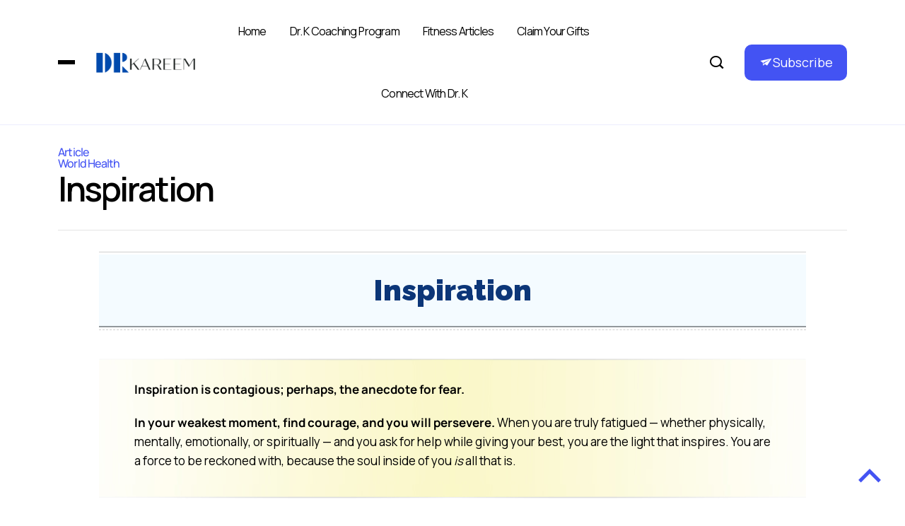

--- FILE ---
content_type: text/html; charset=UTF-8
request_url: https://drkareem.com/article/inspiration-2/
body_size: 72648
content:
<!DOCTYPE html>
  <html dir="ltr" lang="en-US" prefix="og: https://ogp.me/ns#"> 
    <head>
        <meta charset="UTF-8">
        <meta name="viewport" content="width=device-width, initial-scale=1, maximum-scale=1">
		<title>Inspiration - Dr. Kareem Blog</title>

		<!-- All in One SEO 4.9.1.1 - aioseo.com -->
	<meta name="description" content="Inspiration. Inspiration is contagious; perhaps, the anecdote for fear. In your weakest moment, find courage, and you will persevere. When you are truly fatigued -- whether physically, mentally, emotionally, or spiritually -- and you ask for help while giving your best, you are the light that inspires. You are a force to be reckoned with," />
	<meta name="robots" content="max-image-preview:large" />
	<meta name="author" content="Dr. Kareem Samhouri"/>
	<link rel="canonical" href="https://drkareem.com/article/inspiration-2/" />
	<meta name="generator" content="All in One SEO (AIOSEO) 4.9.1.1" />
		<meta property="og:locale" content="en_US" />
		<meta property="og:site_name" content="Dr. Kareem Blog - The Dr. K Experience" />
		<meta property="og:type" content="article" />
		<meta property="og:title" content="Inspiration - Dr. Kareem Blog" />
		<meta property="og:description" content="Inspiration. Inspiration is contagious; perhaps, the anecdote for fear. In your weakest moment, find courage, and you will persevere. When you are truly fatigued -- whether physically, mentally, emotionally, or spiritually -- and you ask for help while giving your best, you are the light that inspires. You are a force to be reckoned with," />
		<meta property="og:url" content="https://drkareem.com/article/inspiration-2/" />
		<meta property="og:image" content="https://drkareem.com/wp-content/uploads/2023/11/drk-logo.png" />
		<meta property="og:image:secure_url" content="https://drkareem.com/wp-content/uploads/2023/11/drk-logo.png" />
		<meta property="og:image:width" content="350" />
		<meta property="og:image:height" content="71" />
		<meta property="article:published_time" content="2018-06-13T12:54:14+00:00" />
		<meta property="article:modified_time" content="2023-11-21T22:15:32+00:00" />
		<meta name="twitter:card" content="summary_large_image" />
		<meta name="twitter:title" content="Inspiration - Dr. Kareem Blog" />
		<meta name="twitter:description" content="Inspiration. Inspiration is contagious; perhaps, the anecdote for fear. In your weakest moment, find courage, and you will persevere. When you are truly fatigued -- whether physically, mentally, emotionally, or spiritually -- and you ask for help while giving your best, you are the light that inspires. You are a force to be reckoned with," />
		<meta name="twitter:image" content="https://drkareem.com/wp-content/uploads/2023/11/drk-logo.png" />
		<script type="application/ld+json" class="aioseo-schema">
			{"@context":"https:\/\/schema.org","@graph":[{"@type":"BlogPosting","@id":"https:\/\/drkareem.com\/article\/inspiration-2\/#blogposting","name":"Inspiration - Dr. Kareem Blog","headline":"Inspiration","author":{"@id":"https:\/\/drkareem.com\/author\/admin\/#author"},"publisher":{"@id":"https:\/\/drkareem.com\/#organization"},"image":{"@type":"ImageObject","url":"https:\/\/drkareem.com\/wp-content\/uploads\/2018\/06\/inspiration.jpg","width":1000,"height":667,"caption":"Man on top of mountain. Conceptual design."},"datePublished":"2018-06-13T07:54:14+00:00","dateModified":"2023-11-21T22:15:32+00:00","inLanguage":"en-US","mainEntityOfPage":{"@id":"https:\/\/drkareem.com\/article\/inspiration-2\/#webpage"},"isPartOf":{"@id":"https:\/\/drkareem.com\/article\/inspiration-2\/#webpage"},"articleSection":"Article, World Health"},{"@type":"BreadcrumbList","@id":"https:\/\/drkareem.com\/article\/inspiration-2\/#breadcrumblist","itemListElement":[{"@type":"ListItem","@id":"https:\/\/drkareem.com#listItem","position":1,"name":"Home","item":"https:\/\/drkareem.com","nextItem":{"@type":"ListItem","@id":"https:\/\/drkareem.com\/category\/article\/#listItem","name":"Article"}},{"@type":"ListItem","@id":"https:\/\/drkareem.com\/category\/article\/#listItem","position":2,"name":"Article","item":"https:\/\/drkareem.com\/category\/article\/","nextItem":{"@type":"ListItem","@id":"https:\/\/drkareem.com\/article\/inspiration-2\/#listItem","name":"Inspiration"},"previousItem":{"@type":"ListItem","@id":"https:\/\/drkareem.com#listItem","name":"Home"}},{"@type":"ListItem","@id":"https:\/\/drkareem.com\/article\/inspiration-2\/#listItem","position":3,"name":"Inspiration","previousItem":{"@type":"ListItem","@id":"https:\/\/drkareem.com\/category\/article\/#listItem","name":"Article"}}]},{"@type":"Organization","@id":"https:\/\/drkareem.com\/#organization","name":"Dr. Kareem Blog","description":"The Dr. K Experience","url":"https:\/\/drkareem.com\/","logo":{"@type":"ImageObject","url":"https:\/\/drkareem.com\/wp-content\/uploads\/2023\/11\/drk-logo.png","@id":"https:\/\/drkareem.com\/article\/inspiration-2\/#organizationLogo","width":350,"height":71},"image":{"@id":"https:\/\/drkareem.com\/article\/inspiration-2\/#organizationLogo"}},{"@type":"Person","@id":"https:\/\/drkareem.com\/author\/admin\/#author","url":"https:\/\/drkareem.com\/author\/admin\/","name":"Dr. Kareem Samhouri","image":{"@type":"ImageObject","@id":"https:\/\/drkareem.com\/article\/inspiration-2\/#authorImage","url":"https:\/\/secure.gravatar.com\/avatar\/c95e19ed7388dfd937ffe6c61e037e66b6d2406f8abd7423866b56027b6adc6f?s=96&d=mm&r=g","width":96,"height":96,"caption":"Dr. Kareem Samhouri"}},{"@type":"WebPage","@id":"https:\/\/drkareem.com\/article\/inspiration-2\/#webpage","url":"https:\/\/drkareem.com\/article\/inspiration-2\/","name":"Inspiration - Dr. Kareem Blog","description":"Inspiration. Inspiration is contagious; perhaps, the anecdote for fear. In your weakest moment, find courage, and you will persevere. When you are truly fatigued -- whether physically, mentally, emotionally, or spiritually -- and you ask for help while giving your best, you are the light that inspires. You are a force to be reckoned with,","inLanguage":"en-US","isPartOf":{"@id":"https:\/\/drkareem.com\/#website"},"breadcrumb":{"@id":"https:\/\/drkareem.com\/article\/inspiration-2\/#breadcrumblist"},"author":{"@id":"https:\/\/drkareem.com\/author\/admin\/#author"},"creator":{"@id":"https:\/\/drkareem.com\/author\/admin\/#author"},"image":{"@type":"ImageObject","url":"https:\/\/drkareem.com\/wp-content\/uploads\/2018\/06\/inspiration.jpg","@id":"https:\/\/drkareem.com\/article\/inspiration-2\/#mainImage","width":1000,"height":667,"caption":"Man on top of mountain. Conceptual design."},"primaryImageOfPage":{"@id":"https:\/\/drkareem.com\/article\/inspiration-2\/#mainImage"},"datePublished":"2018-06-13T07:54:14+00:00","dateModified":"2023-11-21T22:15:32+00:00"},{"@type":"WebSite","@id":"https:\/\/drkareem.com\/#website","url":"https:\/\/drkareem.com\/","name":"Dr. Kareem Blog","description":"The Dr. K Experience","inLanguage":"en-US","publisher":{"@id":"https:\/\/drkareem.com\/#organization"}}]}
		</script>
		<!-- All in One SEO -->

<link rel='dns-prefetch' href='//fonts.googleapis.com' />
<link rel="alternate" type="application/rss+xml" title="Dr. Kareem Blog &raquo; Feed" href="https://drkareem.com/feed/" />
<link rel="alternate" type="application/rss+xml" title="Dr. Kareem Blog &raquo; Comments Feed" href="https://drkareem.com/comments/feed/" />
<link rel="alternate" type="application/rss+xml" title="Dr. Kareem Blog &raquo; Inspiration Comments Feed" href="https://drkareem.com/article/inspiration-2/feed/" />
<link rel="alternate" title="oEmbed (JSON)" type="application/json+oembed" href="https://drkareem.com/wp-json/oembed/1.0/embed?url=https%3A%2F%2Fdrkareem.com%2Farticle%2Finspiration-2%2F" />
<link rel="alternate" title="oEmbed (XML)" type="text/xml+oembed" href="https://drkareem.com/wp-json/oembed/1.0/embed?url=https%3A%2F%2Fdrkareem.com%2Farticle%2Finspiration-2%2F&#038;format=xml" />
<style id='wp-img-auto-sizes-contain-inline-css' type='text/css'>
img:is([sizes=auto i],[sizes^="auto," i]){contain-intrinsic-size:3000px 1500px}
/*# sourceURL=wp-img-auto-sizes-contain-inline-css */
</style>
<style id='wp-emoji-styles-inline-css' type='text/css'>

	img.wp-smiley, img.emoji {
		display: inline !important;
		border: none !important;
		box-shadow: none !important;
		height: 1em !important;
		width: 1em !important;
		margin: 0 0.07em !important;
		vertical-align: -0.1em !important;
		background: none !important;
		padding: 0 !important;
	}
/*# sourceURL=wp-emoji-styles-inline-css */
</style>
<link rel='stylesheet' id='wp-block-library-css' href='https://drkareem.com/wp-includes/css/dist/block-library/style.min.css?ver=6.9' type='text/css' media='all' />
<style id='wp-block-library-theme-inline-css' type='text/css'>
.wp-block-audio :where(figcaption){color:#555;font-size:13px;text-align:center}.is-dark-theme .wp-block-audio :where(figcaption){color:#ffffffa6}.wp-block-audio{margin:0 0 1em}.wp-block-code{border:1px solid #ccc;border-radius:4px;font-family:Menlo,Consolas,monaco,monospace;padding:.8em 1em}.wp-block-embed :where(figcaption){color:#555;font-size:13px;text-align:center}.is-dark-theme .wp-block-embed :where(figcaption){color:#ffffffa6}.wp-block-embed{margin:0 0 1em}.blocks-gallery-caption{color:#555;font-size:13px;text-align:center}.is-dark-theme .blocks-gallery-caption{color:#ffffffa6}:root :where(.wp-block-image figcaption){color:#555;font-size:13px;text-align:center}.is-dark-theme :root :where(.wp-block-image figcaption){color:#ffffffa6}.wp-block-image{margin:0 0 1em}.wp-block-pullquote{border-bottom:4px solid;border-top:4px solid;color:currentColor;margin-bottom:1.75em}.wp-block-pullquote :where(cite),.wp-block-pullquote :where(footer),.wp-block-pullquote__citation{color:currentColor;font-size:.8125em;font-style:normal;text-transform:uppercase}.wp-block-quote{border-left:.25em solid;margin:0 0 1.75em;padding-left:1em}.wp-block-quote cite,.wp-block-quote footer{color:currentColor;font-size:.8125em;font-style:normal;position:relative}.wp-block-quote:where(.has-text-align-right){border-left:none;border-right:.25em solid;padding-left:0;padding-right:1em}.wp-block-quote:where(.has-text-align-center){border:none;padding-left:0}.wp-block-quote.is-large,.wp-block-quote.is-style-large,.wp-block-quote:where(.is-style-plain){border:none}.wp-block-search .wp-block-search__label{font-weight:700}.wp-block-search__button{border:1px solid #ccc;padding:.375em .625em}:where(.wp-block-group.has-background){padding:1.25em 2.375em}.wp-block-separator.has-css-opacity{opacity:.4}.wp-block-separator{border:none;border-bottom:2px solid;margin-left:auto;margin-right:auto}.wp-block-separator.has-alpha-channel-opacity{opacity:1}.wp-block-separator:not(.is-style-wide):not(.is-style-dots){width:100px}.wp-block-separator.has-background:not(.is-style-dots){border-bottom:none;height:1px}.wp-block-separator.has-background:not(.is-style-wide):not(.is-style-dots){height:2px}.wp-block-table{margin:0 0 1em}.wp-block-table td,.wp-block-table th{word-break:normal}.wp-block-table :where(figcaption){color:#555;font-size:13px;text-align:center}.is-dark-theme .wp-block-table :where(figcaption){color:#ffffffa6}.wp-block-video :where(figcaption){color:#555;font-size:13px;text-align:center}.is-dark-theme .wp-block-video :where(figcaption){color:#ffffffa6}.wp-block-video{margin:0 0 1em}:root :where(.wp-block-template-part.has-background){margin-bottom:0;margin-top:0;padding:1.25em 2.375em}
/*# sourceURL=/wp-includes/css/dist/block-library/theme.min.css */
</style>
<style id='classic-theme-styles-inline-css' type='text/css'>
/*! This file is auto-generated */
.wp-block-button__link{color:#fff;background-color:#32373c;border-radius:9999px;box-shadow:none;text-decoration:none;padding:calc(.667em + 2px) calc(1.333em + 2px);font-size:1.125em}.wp-block-file__button{background:#32373c;color:#fff;text-decoration:none}
/*# sourceURL=/wp-includes/css/classic-themes.min.css */
</style>
<link rel='stylesheet' id='aioseo/css/src/vue/standalone/blocks/table-of-contents/global.scss-css' href='https://drkareem.com/wp-content/plugins/all-in-one-seo-pack/dist/Lite/assets/css/table-of-contents/global.e90f6d47.css?ver=4.9.1.1' type='text/css' media='all' />
<style id='global-styles-inline-css' type='text/css'>
:root{--wp--preset--aspect-ratio--square: 1;--wp--preset--aspect-ratio--4-3: 4/3;--wp--preset--aspect-ratio--3-4: 3/4;--wp--preset--aspect-ratio--3-2: 3/2;--wp--preset--aspect-ratio--2-3: 2/3;--wp--preset--aspect-ratio--16-9: 16/9;--wp--preset--aspect-ratio--9-16: 9/16;--wp--preset--color--black: #000000;--wp--preset--color--cyan-bluish-gray: #abb8c3;--wp--preset--color--white: #ffffff;--wp--preset--color--pale-pink: #f78da7;--wp--preset--color--vivid-red: #cf2e2e;--wp--preset--color--luminous-vivid-orange: #ff6900;--wp--preset--color--luminous-vivid-amber: #fcb900;--wp--preset--color--light-green-cyan: #7bdcb5;--wp--preset--color--vivid-green-cyan: #00d084;--wp--preset--color--pale-cyan-blue: #8ed1fc;--wp--preset--color--vivid-cyan-blue: #0693e3;--wp--preset--color--vivid-purple: #9b51e0;--wp--preset--gradient--vivid-cyan-blue-to-vivid-purple: linear-gradient(135deg,rgb(6,147,227) 0%,rgb(155,81,224) 100%);--wp--preset--gradient--light-green-cyan-to-vivid-green-cyan: linear-gradient(135deg,rgb(122,220,180) 0%,rgb(0,208,130) 100%);--wp--preset--gradient--luminous-vivid-amber-to-luminous-vivid-orange: linear-gradient(135deg,rgb(252,185,0) 0%,rgb(255,105,0) 100%);--wp--preset--gradient--luminous-vivid-orange-to-vivid-red: linear-gradient(135deg,rgb(255,105,0) 0%,rgb(207,46,46) 100%);--wp--preset--gradient--very-light-gray-to-cyan-bluish-gray: linear-gradient(135deg,rgb(238,238,238) 0%,rgb(169,184,195) 100%);--wp--preset--gradient--cool-to-warm-spectrum: linear-gradient(135deg,rgb(74,234,220) 0%,rgb(151,120,209) 20%,rgb(207,42,186) 40%,rgb(238,44,130) 60%,rgb(251,105,98) 80%,rgb(254,248,76) 100%);--wp--preset--gradient--blush-light-purple: linear-gradient(135deg,rgb(255,206,236) 0%,rgb(152,150,240) 100%);--wp--preset--gradient--blush-bordeaux: linear-gradient(135deg,rgb(254,205,165) 0%,rgb(254,45,45) 50%,rgb(107,0,62) 100%);--wp--preset--gradient--luminous-dusk: linear-gradient(135deg,rgb(255,203,112) 0%,rgb(199,81,192) 50%,rgb(65,88,208) 100%);--wp--preset--gradient--pale-ocean: linear-gradient(135deg,rgb(255,245,203) 0%,rgb(182,227,212) 50%,rgb(51,167,181) 100%);--wp--preset--gradient--electric-grass: linear-gradient(135deg,rgb(202,248,128) 0%,rgb(113,206,126) 100%);--wp--preset--gradient--midnight: linear-gradient(135deg,rgb(2,3,129) 0%,rgb(40,116,252) 100%);--wp--preset--font-size--small: 13px;--wp--preset--font-size--medium: 20px;--wp--preset--font-size--large: 36px;--wp--preset--font-size--x-large: 42px;--wp--preset--spacing--20: 0.44rem;--wp--preset--spacing--30: 0.67rem;--wp--preset--spacing--40: 1rem;--wp--preset--spacing--50: 1.5rem;--wp--preset--spacing--60: 2.25rem;--wp--preset--spacing--70: 3.38rem;--wp--preset--spacing--80: 5.06rem;--wp--preset--shadow--natural: 6px 6px 9px rgba(0, 0, 0, 0.2);--wp--preset--shadow--deep: 12px 12px 50px rgba(0, 0, 0, 0.4);--wp--preset--shadow--sharp: 6px 6px 0px rgba(0, 0, 0, 0.2);--wp--preset--shadow--outlined: 6px 6px 0px -3px rgb(255, 255, 255), 6px 6px rgb(0, 0, 0);--wp--preset--shadow--crisp: 6px 6px 0px rgb(0, 0, 0);}:where(.is-layout-flex){gap: 0.5em;}:where(.is-layout-grid){gap: 0.5em;}body .is-layout-flex{display: flex;}.is-layout-flex{flex-wrap: wrap;align-items: center;}.is-layout-flex > :is(*, div){margin: 0;}body .is-layout-grid{display: grid;}.is-layout-grid > :is(*, div){margin: 0;}:where(.wp-block-columns.is-layout-flex){gap: 2em;}:where(.wp-block-columns.is-layout-grid){gap: 2em;}:where(.wp-block-post-template.is-layout-flex){gap: 1.25em;}:where(.wp-block-post-template.is-layout-grid){gap: 1.25em;}.has-black-color{color: var(--wp--preset--color--black) !important;}.has-cyan-bluish-gray-color{color: var(--wp--preset--color--cyan-bluish-gray) !important;}.has-white-color{color: var(--wp--preset--color--white) !important;}.has-pale-pink-color{color: var(--wp--preset--color--pale-pink) !important;}.has-vivid-red-color{color: var(--wp--preset--color--vivid-red) !important;}.has-luminous-vivid-orange-color{color: var(--wp--preset--color--luminous-vivid-orange) !important;}.has-luminous-vivid-amber-color{color: var(--wp--preset--color--luminous-vivid-amber) !important;}.has-light-green-cyan-color{color: var(--wp--preset--color--light-green-cyan) !important;}.has-vivid-green-cyan-color{color: var(--wp--preset--color--vivid-green-cyan) !important;}.has-pale-cyan-blue-color{color: var(--wp--preset--color--pale-cyan-blue) !important;}.has-vivid-cyan-blue-color{color: var(--wp--preset--color--vivid-cyan-blue) !important;}.has-vivid-purple-color{color: var(--wp--preset--color--vivid-purple) !important;}.has-black-background-color{background-color: var(--wp--preset--color--black) !important;}.has-cyan-bluish-gray-background-color{background-color: var(--wp--preset--color--cyan-bluish-gray) !important;}.has-white-background-color{background-color: var(--wp--preset--color--white) !important;}.has-pale-pink-background-color{background-color: var(--wp--preset--color--pale-pink) !important;}.has-vivid-red-background-color{background-color: var(--wp--preset--color--vivid-red) !important;}.has-luminous-vivid-orange-background-color{background-color: var(--wp--preset--color--luminous-vivid-orange) !important;}.has-luminous-vivid-amber-background-color{background-color: var(--wp--preset--color--luminous-vivid-amber) !important;}.has-light-green-cyan-background-color{background-color: var(--wp--preset--color--light-green-cyan) !important;}.has-vivid-green-cyan-background-color{background-color: var(--wp--preset--color--vivid-green-cyan) !important;}.has-pale-cyan-blue-background-color{background-color: var(--wp--preset--color--pale-cyan-blue) !important;}.has-vivid-cyan-blue-background-color{background-color: var(--wp--preset--color--vivid-cyan-blue) !important;}.has-vivid-purple-background-color{background-color: var(--wp--preset--color--vivid-purple) !important;}.has-black-border-color{border-color: var(--wp--preset--color--black) !important;}.has-cyan-bluish-gray-border-color{border-color: var(--wp--preset--color--cyan-bluish-gray) !important;}.has-white-border-color{border-color: var(--wp--preset--color--white) !important;}.has-pale-pink-border-color{border-color: var(--wp--preset--color--pale-pink) !important;}.has-vivid-red-border-color{border-color: var(--wp--preset--color--vivid-red) !important;}.has-luminous-vivid-orange-border-color{border-color: var(--wp--preset--color--luminous-vivid-orange) !important;}.has-luminous-vivid-amber-border-color{border-color: var(--wp--preset--color--luminous-vivid-amber) !important;}.has-light-green-cyan-border-color{border-color: var(--wp--preset--color--light-green-cyan) !important;}.has-vivid-green-cyan-border-color{border-color: var(--wp--preset--color--vivid-green-cyan) !important;}.has-pale-cyan-blue-border-color{border-color: var(--wp--preset--color--pale-cyan-blue) !important;}.has-vivid-cyan-blue-border-color{border-color: var(--wp--preset--color--vivid-cyan-blue) !important;}.has-vivid-purple-border-color{border-color: var(--wp--preset--color--vivid-purple) !important;}.has-vivid-cyan-blue-to-vivid-purple-gradient-background{background: var(--wp--preset--gradient--vivid-cyan-blue-to-vivid-purple) !important;}.has-light-green-cyan-to-vivid-green-cyan-gradient-background{background: var(--wp--preset--gradient--light-green-cyan-to-vivid-green-cyan) !important;}.has-luminous-vivid-amber-to-luminous-vivid-orange-gradient-background{background: var(--wp--preset--gradient--luminous-vivid-amber-to-luminous-vivid-orange) !important;}.has-luminous-vivid-orange-to-vivid-red-gradient-background{background: var(--wp--preset--gradient--luminous-vivid-orange-to-vivid-red) !important;}.has-very-light-gray-to-cyan-bluish-gray-gradient-background{background: var(--wp--preset--gradient--very-light-gray-to-cyan-bluish-gray) !important;}.has-cool-to-warm-spectrum-gradient-background{background: var(--wp--preset--gradient--cool-to-warm-spectrum) !important;}.has-blush-light-purple-gradient-background{background: var(--wp--preset--gradient--blush-light-purple) !important;}.has-blush-bordeaux-gradient-background{background: var(--wp--preset--gradient--blush-bordeaux) !important;}.has-luminous-dusk-gradient-background{background: var(--wp--preset--gradient--luminous-dusk) !important;}.has-pale-ocean-gradient-background{background: var(--wp--preset--gradient--pale-ocean) !important;}.has-electric-grass-gradient-background{background: var(--wp--preset--gradient--electric-grass) !important;}.has-midnight-gradient-background{background: var(--wp--preset--gradient--midnight) !important;}.has-small-font-size{font-size: var(--wp--preset--font-size--small) !important;}.has-medium-font-size{font-size: var(--wp--preset--font-size--medium) !important;}.has-large-font-size{font-size: var(--wp--preset--font-size--large) !important;}.has-x-large-font-size{font-size: var(--wp--preset--font-size--x-large) !important;}
:where(.wp-block-post-template.is-layout-flex){gap: 1.25em;}:where(.wp-block-post-template.is-layout-grid){gap: 1.25em;}
:where(.wp-block-term-template.is-layout-flex){gap: 1.25em;}:where(.wp-block-term-template.is-layout-grid){gap: 1.25em;}
:where(.wp-block-columns.is-layout-flex){gap: 2em;}:where(.wp-block-columns.is-layout-grid){gap: 2em;}
:root :where(.wp-block-pullquote){font-size: 1.5em;line-height: 1.6;}
/*# sourceURL=global-styles-inline-css */
</style>
<link rel='stylesheet' id='st-widget-css' href='https://drkareem.com/wp-content/plugins/share-this/css/style.css?ver=6.9' type='text/css' media='all' />
<link rel='stylesheet' id='fancybox-css' href='https://drkareem.com/wp-content/plugins/wp-fancybox/dist/fancybox/fancybox.css?ver=6.9' type='text/css' media='all' />
<link rel='stylesheet' id='themefont-awesome-css' href='https://drkareem.com/wp-content/themes/kalliope/assets/css/font-awesome.min.css?ver=6.9' type='text/css' media='all' />
<link rel='stylesheet' id='icon-font-css' href='https://drkareem.com/wp-content/themes/kalliope/assets/css/icon-font.css?ver=6.9' type='text/css' media='all' />
<link rel='stylesheet' id='remix-font-css' href='https://drkareem.com/wp-content/themes/kalliope/assets/css/remixicon.css?ver=6.9' type='text/css' media='all' />
<link rel='stylesheet' id='bootstrap-css' href='https://drkareem.com/wp-content/themes/kalliope/assets/css/bootstrap.min.css?ver=5.2.3' type='text/css' media='all' />
<link rel='stylesheet' id='kalliope-fonts-css' href='https://drkareem.com/wp-content/themes/kalliope/assets/css/theme-fonts.css?ver=1.0.0' type='text/css' media='all' />
<link rel='stylesheet' id='magnific-popup-css' href='https://drkareem.com/wp-content/themes/kalliope/assets/css/magnific-popup.css?ver=6.9' type='text/css' media='all' />
<link rel='stylesheet' id='slick-css' href='https://drkareem.com/wp-content/themes/kalliope/assets/css/slick.css?ver=6.9' type='text/css' media='all' />
<link rel='stylesheet' id='slicknav-css' href='https://drkareem.com/wp-content/themes/kalliope/assets/css/slicknav.css?ver=6.9' type='text/css' media='all' />
<link rel='stylesheet' id='kalliope-main-css' href='https://drkareem.com/wp-content/themes/kalliope/assets/css/main.css?ver=6.9' type='text/css' media='all' />
<link rel='stylesheet' id='kalliope-responsive-css' href='https://drkareem.com/wp-content/themes/kalliope/assets/css/responsive.css?ver=6.9' type='text/css' media='all' />
<link rel='stylesheet' id='kalliope-videolist-css-css' href='https://drkareem.com/wp-content/themes/kalliope/assets/css/videolist.css?ver=6.9' type='text/css' media='all' />
<link rel='stylesheet' id='kalliope-style-css' href='https://drkareem.com/wp-content/themes/kalliope/style.css?ver=6.9' type='text/css' media='all' />
<link rel='stylesheet' id='kalliope-custom-style-css' href='https://drkareem.com/wp-content/themes/kalliope/assets/css/custom-style.css?ver=6.9' type='text/css' media='all' />
<style id='kalliope-custom-style-inline-css' type='text/css'>
a.subscribe-btn, .newsletter-form .subscribe-btn, .subscribe-input .subscribe-button, .footer-social a, .post-share .icons a:hover, .theme_author_Socials a:hover, .blog-post-comment .comment-respond .comment-form .btn-comments, .main-container .theme-pagination-style ul.page-numbers li a.page-numbers:hover, .main-container .theme-pagination-style ul.page-numbers li span.current, .comment-form .btn-comments, .slide-arrow-left.slick-arrow:hover, .slide-arrow-right.slick-arrow:hover, .theme-main-slider-full-width .slide-arrow-left.slick-arrow:hover, .theme-main-slider-full-width .slide-arrow-right.slick-arrow:hover, .wp-block-search .wp-block-search__button, .blog-sidebar .widget ul li::before {background-color: #4353F3!important;} .post-meta-author-box span a:hover, .nav-menu-wrapper .mainmenu ul li a:hover, .scrolltotop i, .footer-top ul li a:hover, .main-container .theme-pagination-style ul.page-numbers li i, .burger-nav-bar a i:hover, .search-icon.theme-search-custom-iconn:hover, .tpoffcanvas-close-btn button:hover, .slicknav_nav li a:hover, .post-category-box a, .slide-arrow-left.slick-arrow, .slide-arrow-right.slick-arrow, .theme-main-slider-full-width .slide-arrow-left.slick-arrow, .theme-main-slider-full-width .slide-arrow-right.slick-arrow, .blog-single-right-sidebar.blog-default .post-block-template-large .post-block-content-wrap .post-category-box a, .blog-sidebar .widget ul li a:hover, .nav-menu-wrapper li ul.sub-menu li a:hover {color: #4353F3!important;} a.subscribe-btn, .nav-menu-wrapper .mainmenu li ul.sub-menu, .main-container .theme-pagination-style ul.page-numbers li a.page-numbers:hover, .main-container .theme-pagination-style ul.page-numbers li span.current, #theme-serach-box-Inner .theme-serach-box-inner-wrapper input, .slide-arrow-left.slick-arrow:hover, .slide-arrow-right.slick-arrow:hover, .theme-main-slider-full-width .slide-arrow-left.slick-arrow:hover, .theme-main-slider-full-width .slide-arrow-right.slick-arrow:hover, .wp-block-search .wp-block-search__button {border-color: #4353F3!important;}.scrolltotop:hover i {color: #000000!important;}.footer-social a:hover, .widget_block.widget_search .wp-block-search__button:hover {background-color: #000000!important;}a.subscribe-btn:hover, .blog-post-comment .comment-respond .comment-form .btn-comments:hover, .theme_author_Socials a:hover, .newsletter-form .subscribe-btn:hover, .footer-social a:hover, .post-share .icons a:hover, .comment-form .btn-comments:hover, .footer-newsletter .subscribe-input .subscribe-button:hover {background: #000000!important;}.widget_block.widget_search .wp-block-search__button:hover {border-color: #000000!important;}
/*# sourceURL=kalliope-custom-style-inline-css */
</style>
<link rel='stylesheet' id='csf-google-web-fonts-css' href='//fonts.googleapis.com/css?family=Manrope:400,600&#038;subset=latin-ext&#038;display=swap' type='text/css' media='all' />
<script type="text/javascript" src="https://drkareem.com/wp-includes/js/jquery/jquery.min.js?ver=3.7.1" id="jquery-core-js"></script>
<script type="text/javascript" src="https://drkareem.com/wp-includes/js/jquery/jquery-migrate.min.js?ver=3.4.1" id="jquery-migrate-js"></script>
<script type="text/javascript" src="https://drkareem.com/wp-content/plugins/wp-fancybox/dist/fancybox/fancybox.js?ver=1.0.4" id="fancybox-js"></script>
<link rel="https://api.w.org/" href="https://drkareem.com/wp-json/" /><link rel="alternate" title="JSON" type="application/json" href="https://drkareem.com/wp-json/wp/v2/posts/24411" /><link rel="EditURI" type="application/rsd+xml" title="RSD" href="https://drkareem.com/xmlrpc.php?rsd" />
<meta name="generator" content="WordPress 6.9" />
<link rel='shortlink' href='https://drkareem.com/?p=24411' />
<script charset="utf-8" type="text/javascript">var switchTo5x=true;</script><script charset="utf-8" type="text/javascript" id="st_insights_js" src="http://w.sharethis.com/button/buttons.js?publisher=&amp;product=sharethis-wordpress&amp;wordpress_version=6.4.1"></script><script type="text/javascript">stLight.options({publisher:'wp.6355e2cb-52c5-46c7-926a-b33b46740c54'});var st_type='wordpress6.4.1';</script><meta name="generator" content="Elementor 3.33.4; features: e_font_icon_svg, additional_custom_breakpoints; settings: css_print_method-external, google_font-enabled, font_display-swap">
			<style>
				.e-con.e-parent:nth-of-type(n+4):not(.e-lazyloaded):not(.e-no-lazyload),
				.e-con.e-parent:nth-of-type(n+4):not(.e-lazyloaded):not(.e-no-lazyload) * {
					background-image: none !important;
				}
				@media screen and (max-height: 1024px) {
					.e-con.e-parent:nth-of-type(n+3):not(.e-lazyloaded):not(.e-no-lazyload),
					.e-con.e-parent:nth-of-type(n+3):not(.e-lazyloaded):not(.e-no-lazyload) * {
						background-image: none !important;
					}
				}
				@media screen and (max-height: 640px) {
					.e-con.e-parent:nth-of-type(n+2):not(.e-lazyloaded):not(.e-no-lazyload),
					.e-con.e-parent:nth-of-type(n+2):not(.e-lazyloaded):not(.e-no-lazyload) * {
						background-image: none !important;
					}
				}
			</style>
			<style type="text/css">.logo.theme-logo img{width:140px;}body{font-family:"Manrope";color:#282828;font-weight:400;font-size:16px;line-height:19px;}h1{font-family:"Manrope";color:#000000;font-weight:600;font-size:36px;line-height:48px;}h2{font-family:"Manrope";color:#000000;font-weight:600;font-size:28px;line-height:36px;}h3{font-family:"Manrope";color:#000000;font-weight:600;font-size:24px;line-height:20px;}h4{font-family:"Manrope";color:#000000;font-weight:600;font-size:18px;line-height:28px;}h5{font-family:"Manrope";color:#000000;font-weight:600;font-size:14px;line-height:24px;}h6{font-family:"Manrope";color:#000000;font-weight:600;font-size:14px;line-height:28px;}#preloader{background-color:#ffffff;}body{background-color:#ffffff;}.main-container.blog-spacing{padding-top:30px;padding-right:0px;padding-bottom:30px;padding-left:0px;}.single-one-bwrap{padding-top:30px;padding-right:0px;padding-bottom:30px;padding-left:0px;}.main-container.cat-page-spacing{padding-top:30px;padding-right:0px;padding-bottom:30px;padding-left:0px;}body.page .main-container{padding-top:30px;padding-right:0px;padding-bottom:30px;padding-left:0px;}</style><link rel="icon" href="https://drkareem.com/wp-content/uploads/2023/11/drk-favicon-96x96.png" sizes="32x32" />
<link rel="icon" href="https://drkareem.com/wp-content/uploads/2023/11/drk-favicon-300x300.png" sizes="192x192" />
<link rel="apple-touch-icon" href="https://drkareem.com/wp-content/uploads/2023/11/drk-favicon-300x300.png" />
<meta name="msapplication-TileImage" content="https://drkareem.com/wp-content/uploads/2023/11/drk-favicon-300x300.png" />
    </head>
	
	
    <body class="wp-singular post-template-default single single-post postid-24411 single-format-standard wp-custom-logo wp-theme-kalliope sidebar-active elementor-default elementor-kit-36910" >
		
		
		<!-- Theme Preloader -->
					<div id="preloader">
				<div class="spinner">
					<div class="double-bounce1"></div>
					<div class="double-bounce2"></div>
				</div>
			</div>
		

		<div class="body-inner-content">
      
		
<!-- Start Header Area -->
<header id="theme-header-one" class="theme-header-main header-style-one sticky-top ">
    <div class="theme-header-area">
        <div class="container">
            <div class="row align-items-center">
                <div class="col-lg-2">
                    <div class="header-left-wrapper">

                                                <div class="header-burger-menu">
                            <div class="burger-nav-bar">
                                <div class="panel-bar-box tp-header-bars tp-menu-bar">
                                    <div class="header_panel_nav_wrap">
                                        <div class="lv-header-bar-1">
                                            <div class="panel-bar-box">
                                                <span class="lv-header-bar-line lv-header-bar-line-1"></span>
                                                <span class="lv-header-bar-line lv-header-bar-line-2"></span>
                                                <span class="lv-header-bar-line lv-header-bar-line-3"></span>
                                            </div>
                                        </div>
                                    </div>
                                </div>
                            </div>
                        </div>
                        
                        <div class="logo theme-logo">
                                                                        <a href="https://drkareem.com/" class="logo">
                                                <img class="img-fluid" src="https://drkareem.com/wp-content/uploads/2023/11/drkareem-logo.png" alt="Dr. Kareem Samouri Logo">
                                            </a>
                                                                </div>

                    </div>
                </div>
                <div class="col-lg-7">
                    <div class="nav-menu-wrapper">
                        <div class="liberk-responsive-menu"></div>
                        <div class="mainmenu">
                            <nav class="nav-main-wrap"><ul id="primary-menu" class="theme-navigation-wrap theme-main-menu text-center"><li id="menu-item-36835" class="menu-item menu-item-type-custom menu-item-object-custom menu-item-home menu-item-36835"><a href="https://drkareem.com/">Home</a></li>
<li id="menu-item-36840" class="menu-item menu-item-type-post_type menu-item-object-page menu-item-36840"><a href="https://drkareem.com/dr-k-coaching-program/">Dr. K Coaching Program</a></li>
<li id="menu-item-36841" class="menu-item menu-item-type-post_type menu-item-object-page menu-item-36841"><a href="https://drkareem.com/fitness-articles/">Fitness Articles</a></li>
<li id="menu-item-36837" class="menu-item menu-item-type-post_type menu-item-object-page menu-item-36837"><a href="https://drkareem.com/claim-your-gifts/">Claim Your Gifts</a></li>
<li id="menu-item-36838" class="menu-item menu-item-type-post_type menu-item-object-page menu-item-36838"><a href="https://drkareem.com/connect-with-dr-k/">Connect with Dr. K</a></li>
</ul></nav>                        </div>
                    </div>
                </div>

                                <div class="col-lg-3">
                    <div class="header-right-wrapper">
                                                    <div class="header-search-wrap">
                                <div class="header-search-box search-icon theme-search-custom-iconn">
                                    <i class="icofont-search-1"></i>
                                </div>
                                <div id="theme-serach-box-Inner">
                                    <div class="theme-serach-box-inner-wrapper d-flex align-items-center">
                                        <form role="search" method="get" id="searchform" class="search-form" action="https://drkareem.com/">
                                            <div class="form-group">
                                                <input type="text" class="search-input" id="popup-search" value="" name="s" placeholder="Type your keywords..." />
                                            </div>
                                            <button type="submit" id="serach-popup-btn-box" class="search-button submit-btn"><i class="icofont-search-1"></i></button>
                                        </form>
                                    </div>
                                </div>
                            </div>
                        						                        <div class="header-subscribe">
                            <a href="https://drkareem.com/connect-with-dr-k/" class="subscribe-btn">Subscribe</a>
                        </div>
						                    </div>
                </div>
                
            </div>
        </div>
    </div>
</header>
<!-- End Header Area -->

<!-- tp-offcanvus-area-start -->
<div class="tp-offcanvas-area">
    <div class="tpoffcanvas">
        <div class="tpoffcanvas-close-btn">
            <button class="close-btn"><i class="icofont-close"></i></button>
        </div>
        <div class="tpoffcanvas-logo offcanvas-logo">
                                        <a href="https://drkareem.com/" class="logo">
                                <img class="img-fluid" src="https://drkareem.com/wp-content/uploads/2023/11/drkareem-logo.png" alt="Dr. Kareem Samouri Logo">
                            </a>
                                </div>
        <div class="tpoffcanvas-text offcanvas-content">
            <div class="main-canvas-inner">
                <div id="theme_recent_posts-2" class="canvas-widget widget widget_theme_recent_posts"><h3 class="widget-title">Recent Posts</h3>
                <article class="post-block-style-wrapper post-block-template-list post-block-template-list-small">
                    <div class="post-block-style-inner post-block-list-style-inner">

                                                <div class="post-block-media-wrap">
                            <a href="https://drkareem.com/blog-contest/nubby-blog-contest-win-yourself-a-nubby-simply-comment-below/"><img fetchpriority="high" width="1000" height="563" src="https://drkareem.com/wp-content/uploads/2023/03/Nubby-intro-2.jpg" class="attachment-full size-full wp-post-image" alt="The Nubby" decoding="async" srcset="https://drkareem.com/wp-content/uploads/2023/03/Nubby-intro-2.jpg 1000w, https://drkareem.com/wp-content/uploads/2023/03/Nubby-intro-2-300x169.jpg 300w, https://drkareem.com/wp-content/uploads/2023/03/Nubby-intro-2-768x432.jpg 768w" sizes="(max-width: 1000px) 100vw, 1000px" /></a>
                        </div>
                        
                        <div class="post-block-content-wrap">
                            <div class="post-category-box">
                                 
   
	 

	
	<a class="news-cat_Name" href="https://drkareem.com/category/blog-contest/" style="color:#4353f3">
		Blog Contest	</a>
   
	                            </div>
                            <div class="post-item-title">
                                <h2 class="post-title">
                                    <a href="https://drkareem.com/blog-contest/nubby-blog-contest-win-yourself-a-nubby-simply-comment-below/">Nubby Blog Contest &#8212; Win Yourself A </a>
                                </h2>
                            </div>
                            <div class="post-bottom-meta-list bullet">
                                <div class="post-meta-author-box">
                                    <span><a href="https://drkareem.com" title="Visit Dr. Kareem Samhouri&#8217;s website" rel="author external">Dr. Kareem Samhouri</a></span>
                                </div>
                                <div class="post-meta-date-box">
                                    <span>Mar 23, 2023</span>
                                </div>
                            </div>
                        </div>
                    </div>
                </article>

                
                <article class="post-block-style-wrapper post-block-template-list post-block-template-list-small">
                    <div class="post-block-style-inner post-block-list-style-inner">

                                                <div class="post-block-media-wrap">
                            <a href="https://drkareem.com/article/the-universal-language/"><img width="1000" height="667" src="https://drkareem.com/wp-content/uploads/2019/05/universal-language.jpg" class="attachment-full size-full wp-post-image" alt="universal language" decoding="async" srcset="https://drkareem.com/wp-content/uploads/2019/05/universal-language.jpg 1000w, https://drkareem.com/wp-content/uploads/2019/05/universal-language-300x200.jpg 300w, https://drkareem.com/wp-content/uploads/2019/05/universal-language-768x512.jpg 768w" sizes="(max-width: 1000px) 100vw, 1000px" /></a>
                        </div>
                        
                        <div class="post-block-content-wrap">
                            <div class="post-category-box">
                                 
   
	 

	
	<a class="news-cat_Name" href="https://drkareem.com/category/article/" style="color:#4353f3">
		Article	</a>
   
	
	<a class="news-cat_Name" href="https://drkareem.com/category/worldhealth/" style="color:#4353f3">
		World Health	</a>
   
	                            </div>
                            <div class="post-item-title">
                                <h2 class="post-title">
                                    <a href="https://drkareem.com/article/the-universal-language/">The &#8216;Universal&#8217; language</a>
                                </h2>
                            </div>
                            <div class="post-bottom-meta-list bullet">
                                <div class="post-meta-author-box">
                                    <span><a href="https://drkareem.com" title="Visit Dr. Kareem Samhouri&#8217;s website" rel="author external">Dr. Kareem Samhouri</a></span>
                                </div>
                                <div class="post-meta-date-box">
                                    <span>May 27, 2019</span>
                                </div>
                            </div>
                        </div>
                    </div>
                </article>

                
                <article class="post-block-style-wrapper post-block-template-list post-block-template-list-small">
                    <div class="post-block-style-inner post-block-list-style-inner">

                                                <div class="post-block-media-wrap">
                            <a href="https://drkareem.com/article/15-words/"><img width="1000" height="667" src="https://drkareem.com/wp-content/uploads/2018/08/15-words.jpg" class="attachment-full size-full wp-post-image" alt="" decoding="async" srcset="https://drkareem.com/wp-content/uploads/2018/08/15-words.jpg 1000w, https://drkareem.com/wp-content/uploads/2018/08/15-words-300x200.jpg 300w, https://drkareem.com/wp-content/uploads/2018/08/15-words-768x512.jpg 768w" sizes="(max-width: 1000px) 100vw, 1000px" /></a>
                        </div>
                        
                        <div class="post-block-content-wrap">
                            <div class="post-category-box">
                                 
   
	 

	
	<a class="news-cat_Name" href="https://drkareem.com/category/article/" style="color:#4353f3">
		Article	</a>
   
	
	<a class="news-cat_Name" href="https://drkareem.com/category/worldhealth/" style="color:#4353f3">
		World Health	</a>
   
	                            </div>
                            <div class="post-item-title">
                                <h2 class="post-title">
                                    <a href="https://drkareem.com/article/15-words/">15 words</a>
                                </h2>
                            </div>
                            <div class="post-bottom-meta-list bullet">
                                <div class="post-meta-author-box">
                                    <span><a href="https://drkareem.com" title="Visit Dr. Kareem Samhouri&#8217;s website" rel="author external">Dr. Kareem Samhouri</a></span>
                                </div>
                                <div class="post-meta-date-box">
                                    <span>Aug 22, 2018</span>
                                </div>
                            </div>
                        </div>
                    </div>
                </article>

                
                <article class="post-block-style-wrapper post-block-template-list post-block-template-list-small">
                    <div class="post-block-style-inner post-block-list-style-inner">

                                                <div class="post-block-media-wrap">
                            <a href="https://drkareem.com/article/momentum/"><img loading="lazy" width="1000" height="667" src="https://drkareem.com/wp-content/uploads/2018/08/momentum.jpg" class="attachment-full size-full wp-post-image" alt="Momentum" decoding="async" srcset="https://drkareem.com/wp-content/uploads/2018/08/momentum.jpg 1000w, https://drkareem.com/wp-content/uploads/2018/08/momentum-300x200.jpg 300w, https://drkareem.com/wp-content/uploads/2018/08/momentum-768x512.jpg 768w" sizes="(max-width: 1000px) 100vw, 1000px" /></a>
                        </div>
                        
                        <div class="post-block-content-wrap">
                            <div class="post-category-box">
                                 
   
	 

	
	<a class="news-cat_Name" href="https://drkareem.com/category/article/" style="color:#4353f3">
		Article	</a>
   
	
	<a class="news-cat_Name" href="https://drkareem.com/category/worldhealth/" style="color:#4353f3">
		World Health	</a>
   
	                            </div>
                            <div class="post-item-title">
                                <h2 class="post-title">
                                    <a href="https://drkareem.com/article/momentum/">Momentum</a>
                                </h2>
                            </div>
                            <div class="post-bottom-meta-list bullet">
                                <div class="post-meta-author-box">
                                    <span><a href="https://drkareem.com" title="Visit Dr. Kareem Samhouri&#8217;s website" rel="author external">Dr. Kareem Samhouri</a></span>
                                </div>
                                <div class="post-meta-date-box">
                                    <span>Aug 15, 2018</span>
                                </div>
                            </div>
                        </div>
                    </div>
                </article>

                
                <article class="post-block-style-wrapper post-block-template-list post-block-template-list-small">
                    <div class="post-block-style-inner post-block-list-style-inner">

                                                <div class="post-block-media-wrap">
                            <a href="https://drkareem.com/article/rest-digest/"><img loading="lazy" width="1000" height="667" src="https://drkareem.com/wp-content/uploads/2018/08/rest-and-digest.jpg" class="attachment-full size-full wp-post-image" alt="rest and digest" decoding="async" srcset="https://drkareem.com/wp-content/uploads/2018/08/rest-and-digest.jpg 1000w, https://drkareem.com/wp-content/uploads/2018/08/rest-and-digest-300x200.jpg 300w, https://drkareem.com/wp-content/uploads/2018/08/rest-and-digest-768x512.jpg 768w" sizes="(max-width: 1000px) 100vw, 1000px" /></a>
                        </div>
                        
                        <div class="post-block-content-wrap">
                            <div class="post-category-box">
                                 
   
	 

	
	<a class="news-cat_Name" href="https://drkareem.com/category/article/" style="color:#4353f3">
		Article	</a>
   
	
	<a class="news-cat_Name" href="https://drkareem.com/category/worldhealth/" style="color:#4353f3">
		World Health	</a>
   
	                            </div>
                            <div class="post-item-title">
                                <h2 class="post-title">
                                    <a href="https://drkareem.com/article/rest-digest/">Rest &#038; digest</a>
                                </h2>
                            </div>
                            <div class="post-bottom-meta-list bullet">
                                <div class="post-meta-author-box">
                                    <span><a href="https://drkareem.com" title="Visit Dr. Kareem Samhouri&#8217;s website" rel="author external">Dr. Kareem Samhouri</a></span>
                                </div>
                                <div class="post-meta-date-box">
                                    <span>Aug 13, 2018</span>
                                </div>
                            </div>
                        </div>
                    </div>
                </article>

                            </div>            
            <div id="block-11" class="canvas-widget widget widget_block"><div class="footer-social">
    <a href="http://facebook.com"><i class="fab fa-facebook"></i></a>
    <a href="http://twitter.com"><i class="fab fa-twitter"></i></a>
    <a href="http://instagram.com"><i class="fab fa-instagram"></i></a>
    <a href="http://linkedin.com"><i class="fab fa-linkedin"></i></a>
</div></div>            </div>
        </div>

    </div>
</div>
<div class="body-overlay"></div>
<!-- tp-offcanvus-area-end -->		

	


<div id="main-content" class="blog-single-right-sidebar py-30 bb" role="main">
	<div class="container">
	
		<div class="row col-wrapper">
		
			<div class="col-lg-12 col-md-12">

								
				<article id="post-24411" class="post-block-style-wrapper post-block-template-large class="post-content post-single post-24411 post type-post status-publish format-standard has-post-thumbnail hentry category-article category-worldhealth"">
					<div class="post-block-style-inner">

												<!--<div class="post-block-media-wrap">
														<img class="img-fluid" src="https://drkareem.com/wp-content/uploads/2018/06/inspiration-803x490.jpg" alt="Inspiration">
													</div>-->
						
						<div class="post-block-content-wrap">

														<div class="post-category-box">
								 
   
	 

	
	<a class="news-cat_Name" href="https://drkareem.com/category/article/" style="color:#4353f3">
		Article	</a>
   
	
	<a class="news-cat_Name" href="https://drkareem.com/category/worldhealth/" style="color:#4353f3">
		World Health	</a>
   
								</div>
							
							<div class="post-item-title">
								<h1 class="post-title">
									Inspiration								</h1>
							</div>
							<div class="post-bottom-meta-wrapper">
								<div class="post-bottom-meta-list">

																													<div class="meta-img">
											<img alt='' src='https://secure.gravatar.com/avatar/c95e19ed7388dfd937ffe6c61e037e66b6d2406f8abd7423866b56027b6adc6f?s=48&#038;d=mm&#038;r=g' srcset='https://secure.gravatar.com/avatar/c95e19ed7388dfd937ffe6c61e037e66b6d2406f8abd7423866b56027b6adc6f?s=96&#038;d=mm&#038;r=g 2x' class='avatar avatar-48 photo' height='48' width='48' decoding='async'/>										</div>
																			
									<div class="meta-content">
										
																																<div class="post-meta-author-box">
												<span><a href="https://drkareem.com" title="Visit Dr. Kareem Samhouri&#8217;s website" rel="author external">Dr. Kareem Samhouri</a></span>
											</div>
												
											

											
									</div>
								</div>
								<div class="post-bottom-meta-right">
									<div class="comment-box">
										<img src="https://drkareem.com/wp-content/themes/kalliope/assets/images/icon/message.svg" alt="Comment Icon"><span>0 Comments</span>
									</div>
									<div class="reading-time">
										<img src="https://drkareem.com/wp-content/themes/kalliope/assets/images/icon/time-circle.svg" alt="Reading Time Icon"><span>4 min read</span>
									</div>
								</div>
							</div>
							<div class="section-divider"></div>
							
							<div class="post-body-full clearfix">
							<div class="post-content theme-blog-details clearfix">
								<div class="wrapnewsletter">
<div class="whnborder1"></div>
<div class="panelheadline">
<div class="whn_text1">Inspiration<span class="whn_textinvi">. </span></div>
</div>
<div class="whnborder2"></div>
<div class="whn_panel1g">
<div class="whn_panel1gtext">
<p><b>Inspiration is contagious; perhaps,  the anecdote for fear.</b></p>
<p><b>In your weakest moment, find courage, and you will persevere.</b> When you are truly fatigued &#8212; whether physically, mentally, emotionally, or spiritually &#8212; and you ask for help while giving your best, you are the light that inspires. You are a force to be reckoned with, because the soul inside of you <i>is</i> all that is.</p>
</div>
<div class="clearsides"></div>
</div>
<p><b>Remember to ask for help, and through asking, you will gain the perspective and motivation to persevere.</b> When you&#8217;re over-worked, over-tired, and under-slept, it&#8217;s time to ask for help.  These are reminders for you &#8212; kind of like a bug bite getting itchy &#8212; that you need to heal; in this case, through rest.</p>
<p>This is an important and ongoing lesson for me.  I&#8217;ve often attempted &#8216;triumph and victory&#8217; over &#8216;rest and flow&#8217;.  What I mean by this is that I&#8217;ve seen my unique ability to be perseverance in the form of physical or mental fortitude. <b>However, what I&#8217;ve learned is that perseverance</b> &#8212; if slightly re-framed &#8212; <b>is about remembering to ask for help</b>, understand when my body needs to rest, and center on the best version of myself for all that I do.</p>
<p>Through my own divinity, I am able to transform my intentions from survival to creation. Through your divinity, you will soon realize you are a walking legend. <b>The opportunity life has for you &#8212; when you live inspired &#8212; is beyond your wildest imagination.</b></p>
<div class="whn_wrappanel3">
<div class="whn_panel3d">
<div class="whn_panel3d_content">
<div class="whn_panel3d_contentimg"><img decoding="async" src="//drkareem.com/images/whn1_image5.png" class="whn1_image5" border="0" /></div>
<div class="whn_panel3d_contenttext">
<p class="whn_wrappanel3_hd">Today&#8217;s thought exercise:</p>
<p>If you&#8217;re not feeling inspired and refuse to take action until you are, what&#8217;s the worst that happens? <b><i>Seriously</i>, if you try &#8216;inspired action only&#8217; for the next 2 weeks, how much damage has been done,</b> what have you learned, and what tweaks can you make to adopt this as your philosophy for family, life, work, mission, etc.?</p>
</div>
</div>
</div>
</div>
<p>Sent to you with love, honor, and in service,</p>
<p><img decoding="async" src="//drkareem.com/images/whn1_image4.png" class="whn_image4" alt="Kareem" border="0" />
</div>
<p><img decoding="async" src="https://d20xo4joih56kb.cloudfront.net/images/drk/thumbs/whn187_sharethumb_inspiration.jpg" class="postsharethumb" border="0" /><br />
<meta name="twitter:image" content="https://d20xo4joih56kb.cloudfront.net/images/drk/thumbs/whn187_sharethumb_inspiration.jpg" />
<link rel="preconnect" href="https://fonts.gstatic.com">
<link href="https://fonts.googleapis.com/css2?family=Raleway:ital,wght@0,400;0,500;0,600;0,700;0,800;0,900;1,400;1,700&#038;display=swap" rel="stylesheet">
<style type="text/css">
.featured-thumbnail, .postsharethumb { display:none; }
.wrapnewsletter { max-width:1000px;width:100%;font-size:16px;font-family:'Raleway',sans-serif;line-height:1.5;margin:0 auto 4%; }
.wrapnewsletter p { padding:0;margin:0 0 20px; }
.wrapnewsletter p, .wrapnewsletter li { line-height:1.5; }
.whnborder1 { margin-bottom:3px;border-bottom:#d0d0d0 solid 1px; }
.panelheadline { padding:20px 0 15px;color:#0c3678;text-align:center;line-height:1.5;margin-bottom:3px;background:#f4fbff;border-bottom:#92989c solid 2px; }
.whn_text1 { font-size:41px;font-weight:900;margin-bottom:5px; }
.whn_text2 { font-weight:400; }
.whnborder2 { margin-bottom:25px;border-bottom:#d0d0d0 dashed 1px; }
.whn_textinvi { display:none; }
.whn_panel1g { line-height:1.5;padding:30px 5% 20px;box-sizing:border-box;margin:40px 0 25px;position:relative;z-index:18;vertical-align:middle;background: url(//drkareem.com/images/whn7_panel1top.jpg) top left no-repeat, url(//drkareem.com/images/whn7_panel1btm.jpg) bottom left no-repeat, url(//drkareem.com/images/whn7_panel1bg.jpg) top left repeat-y;background-size:100% auto; }
.whn_panel1gimage { float:left;max-width:319px;width:32%;margin:-5.8% 0 -5.8% -2%; }
.whn_panel1gtext {}
.whn187_image2 { float:right;max-width:319px;width:32%; }
.whn_wrappanel3 { max-width:920px;width:100%;box-sizing:border:box;margin:0 0 20px;position:relative;z-index:21; }
.whn_panel3d { line-height:1.5;padding:20px 3%;position:relative;z-index:10;background:#fffce5;border:#d7d7d7 dashed 1px; }
.whn_panel3d_content { display:table;width:100%;margin:0; }
.whn_panel3d_contentimg { display:table-cell;width:20px;padding-top:4px;vertical-align:top; }
.whn1_image5 { width:100%; }
.whn_panel3d_contenttext { display:table-cell;padding-left:20px;vertical-align:top; }
.whn_panel3d_contenttext p { margin-bottom:10px; }
.whn_panel3d_contenttext p:last-of-type { margin-bottom:0; }
.whn_wrappanel3_hd { font-size:18px;font-weight:700;color:#5fa93e; }
p.whn_wrappanel3_hd { margin-bottom:5px; }
.whn_image4 { margin:0 0 25px; }
.clearsides { clear:both; }
.center { text-align:center; }
@media screen and (max-width:900px) {
.whn_panel1gimage { display:block;float:none;width:90%;margin:-45px auto 20px; }
.whn_panel1gtext {}
.whn187_image2 { display:block;float:none;width:90%;margin:0 auto 20px; }
.whn_wrappanel3 { width:auto;margin:0 0 20px; }
}
@media screen and (max-width:700px) {
.whn_text1 { font-size:36px; }
}
@media screen and (max-width:600px) {
.whn_panel3d_contentimg { width:15px; }
.whn_panel3d_contenttext { padding-left:15px; }
}
@media screen and (max-width:500px) {
.whn_text1 { font-size:30px; }
}
</style>
<p class="no-break"><span class='st_facebook_buttons' st_title='Inspiration' st_url='https://drkareem.com/article/inspiration-2/' displayText='Facebook'></span><span class='st_twitter_buttons' st_title='Inspiration' st_url='https://drkareem.com/article/inspiration-2/' displayText='Twitter'></span><span class='st_email_buttons' st_title='Inspiration' st_url='https://drkareem.com/article/inspiration-2/' displayText='Email'></span><span class='st_sharethis_buttons' st_title='Inspiration' st_url='https://drkareem.com/article/inspiration-2/' displayText='ShareThis'></span><span class='st_fblike_buttons' st_title='Inspiration' st_url='https://drkareem.com/article/inspiration-2/' displayText='Facebook Like'></span><span class='st_plusone_buttons' st_title='Inspiration' st_url='https://drkareem.com/article/inspiration-2/' displayText='Google +1'></span><span class='st_pinterest _buttons' st_title='Inspiration' st_url='https://drkareem.com/article/inspiration-2/' displayText='Pinterest'></span></p>
								
								<div class="post-share">
									<div class="text">
										<h3>Share this article</h3>
									</div>
									<div class="icons">
										<a href="#"><i class="icofont-facebook"></i></a>
										<a href="#"><i class="icofont-twitter"></i></a>
										<a href="#"><i class="icofont-instagram"></i></a>
										<a href="#"><i class="icofont-linkedin"></i></a>
									</div>
								</div>

																	<div class="author_bio__Wrapper" ><div class="author-thumb"><img alt='' src='https://secure.gravatar.com/avatar/c95e19ed7388dfd937ffe6c61e037e66b6d2406f8abd7423866b56027b6adc6f?s=200&#038;d=mm&#038;r=g' srcset='https://secure.gravatar.com/avatar/c95e19ed7388dfd937ffe6c61e037e66b6d2406f8abd7423866b56027b6adc6f?s=400&#038;d=mm&#038;r=g 2x' class='avatar avatar-200 photo' height='200' width='200' decoding='async'/></div><div class="theme_author_Info"><h6 class="theme_author_Title">About Author</h6><h4 class="theme_author__Name">Dr. Kareem Samhouri</h4><p class="theme_author__Description">Dr. Kareem Samhour is known as (perhaps) the best Doctor of Physical Therapy &amp; Kinesiologist on the internet. People come to him for results when other methods fail, injury gets in the way, or health situation is more complicated.

Dr. Kareem Samhouri exercising
In fact, he and his companies reach a combined total of 1.5 MILLION people on a daily basis to help them with their health. If you ever saw Dr. Kareem on the street and mentioned something was going on with your health, however, he would volunteer and offer to help you for free... that's the Dr. Kareem way.</p><div class="theme_author_Socials"></div></div></div>								
								<div class="section-divider post-details-divider"></div>
								<div class="comment-form-wrapper">
										
<div id="disqus_thread"></div>
								</div>

							</div>
							</div>
							
						</div>
					</div>
				</article>
				
				
			</div>

						
		</div>
		
				<div class="section-divider"></div>
<div class="most-relevent pt-20">
		<div class="row">
		<div class="col-lg-12">
			<div class="section-title">
				<h2 class="title-block">Related Posts</h2>
			</div>
		</div>
	</div>
	</div>
<div class="theme_related_posts_Wrapper">
	<div class="row">
	
			<div class="col-lg-6">
			<article class="post-block-style-wrapper post-block-template-medium">
				<div class="post-block-style-inner">
					<div class="post-block-media-wrap">
						<a href="https://drkareem.com/article/dr-kareem/">
							<img src="https://drkareem.com/wp-content/uploads/2024/02/meet-dr-kareem.jpg" alt="Meet Dr. Kareem">
						</a>
					</div>
					<div class="post-block-content-wrap">

												<div class="post-category-box">
							 
   
	 

	
	<a class="news-cat_Name" href="https://drkareem.com/category/article/" style="color:#4353f3">
		Article	</a>
   
							</div>
							

						<div class="post-item-title">
							<h2 class="post-title">
								<a href="https://drkareem.com/article/dr-kareem/">Meet Dr. Kareem</a>
							</h2>
						</div>
						<div class="post-bottom-meta-list bullet">

														<div class="post-meta-author-box">
								<span><a href="https://drkareem.com" title="Visit Dr. Kareem Samhouri&#8217;s website" rel="author external">Dr. Kareem Samhouri</a></span>
							</div>
								

														<div class="post-meta-date-box">
								<span>Aug 26, 2011</span>
							</div>
								

						</div>
					</div>
				</div>
			</article>
		</div>
		
			<div class="col-lg-6">
			<article class="post-block-style-wrapper post-block-template-medium">
				<div class="post-block-style-inner">
					<div class="post-block-media-wrap">
						<a href="https://drkareem.com/article/build-muscle-improve-your-metabolism-4-awesome-techniques-part-1/">
							<img src="https://drkareem.com/wp-content/uploads/2011/08/fitness-and-diet-concept-close-up-of-beautiful-a-2022-12-16-11-26-52-utc.jpg" alt="Build Muscle &#038; Improve Your Metabolism: 4 Awesome Techniques (Part 1)">
						</a>
					</div>
					<div class="post-block-content-wrap">

												<div class="post-category-box">
							 
   
	 

	
	<a class="news-cat_Name" href="https://drkareem.com/category/article/" style="color:#4353f3">
		Article	</a>
   
	
	<a class="news-cat_Name" href="https://drkareem.com/category/build-muscle/" style="color:#4353f3">
		Build Muscle	</a>
   
							</div>
							

						<div class="post-item-title">
							<h2 class="post-title">
								<a href="https://drkareem.com/article/build-muscle-improve-your-metabolism-4-awesome-techniques-part-1/">Build Muscle &#038; Improve Your Metabolism: 4 Awesome Techniques (Part 1)</a>
							</h2>
						</div>
						<div class="post-bottom-meta-list bullet">

														<div class="post-meta-author-box">
								<span><a href="https://drkareem.com" title="Visit Dr. Kareem Samhouri&#8217;s website" rel="author external">Dr. Kareem Samhouri</a></span>
							</div>
								

														<div class="post-meta-date-box">
								<span>Aug 29, 2011</span>
							</div>
								

						</div>
					</div>
				</div>
			</article>
		</div>
			</div>
</div>				
	</div>
</div>


        <!-- Start Footer Area -->
        <footer class="liber-footer py-30 theme-footer-wrapper theme_footer_Widegts">
            <div class="container">

                
                <div class="section-divider"></div>
                <div class="footer-bottom">
                    <div class="container">
                        <div class="row">
                            <div class="col-lg-12">
                                <p class="copyright-text">
                                    Copyright © Dr. Kareem Samhouri Fitness LLC 2023. All rights reserved                                </p>
                            </div>
                        </div>
                    </div>
                </div>

            </div>
        </footer>
        <!-- End Footer Area -->
	
	</div>
	
	<!-- Start Scroll To Top Button -->
        <span class="scrolltotop">
        <i class="ri-arrow-up-s-line"></i>
    </span>
        <!-- End Scroll To Top Button -->

   <script type="speculationrules">
{"prefetch":[{"source":"document","where":{"and":[{"href_matches":"/*"},{"not":{"href_matches":["/wp-*.php","/wp-admin/*","/wp-content/uploads/*","/wp-content/*","/wp-content/plugins/*","/wp-content/themes/kalliope/*","/*\\?(.+)"]}},{"not":{"selector_matches":"a[rel~=\"nofollow\"]"}},{"not":{"selector_matches":".no-prefetch, .no-prefetch a"}}]},"eagerness":"conservative"}]}
</script>
            <script>
            jQuery(document).ready(function($) {
                Fancybox.bind("[data-fancybox]", {
                    // Your custom options
                });
            });       
            </script>			<script>
				const lazyloadRunObserver = () => {
					const lazyloadBackgrounds = document.querySelectorAll( `.e-con.e-parent:not(.e-lazyloaded)` );
					const lazyloadBackgroundObserver = new IntersectionObserver( ( entries ) => {
						entries.forEach( ( entry ) => {
							if ( entry.isIntersecting ) {
								let lazyloadBackground = entry.target;
								if( lazyloadBackground ) {
									lazyloadBackground.classList.add( 'e-lazyloaded' );
								}
								lazyloadBackgroundObserver.unobserve( entry.target );
							}
						});
					}, { rootMargin: '200px 0px 200px 0px' } );
					lazyloadBackgrounds.forEach( ( lazyloadBackground ) => {
						lazyloadBackgroundObserver.observe( lazyloadBackground );
					} );
				};
				const events = [
					'DOMContentLoaded',
					'elementor/lazyload/observe',
				];
				events.forEach( ( event ) => {
					document.addEventListener( event, lazyloadRunObserver );
				} );
			</script>
			<script type="module"  src="https://drkareem.com/wp-content/plugins/all-in-one-seo-pack/dist/Lite/assets/table-of-contents.95d0dfce.js?ver=4.9.1.1" id="aioseo/js/src/vue/standalone/blocks/table-of-contents/frontend.js-js"></script>
<script type="text/javascript" id="disqus_count-js-extra">
/* <![CDATA[ */
var countVars = {"disqusShortname":"drkexperience"};
//# sourceURL=disqus_count-js-extra
/* ]]> */
</script>
<script type="text/javascript" src="https://drkareem.com/wp-content/plugins/disqus-comment-system/public/js/comment_count.js?ver=3.1.3" id="disqus_count-js"></script>
<script type="text/javascript" id="disqus_embed-js-extra">
/* <![CDATA[ */
var embedVars = {"disqusConfig":{"integration":"wordpress 3.1.3 6.9"},"disqusIdentifier":"24411 http://drkareem.com/?p=24411","disqusShortname":"drkexperience","disqusTitle":"Inspiration","disqusUrl":"https://drkareem.com/article/inspiration-2/","postId":"24411"};
//# sourceURL=disqus_embed-js-extra
/* ]]> */
</script>
<script type="text/javascript" src="https://drkareem.com/wp-content/plugins/disqus-comment-system/public/js/comment_embed.js?ver=3.1.3" id="disqus_embed-js"></script>
<script type="text/javascript" src="https://drkareem.com/wp-content/themes/kalliope/assets/js/bootstrap.min.js?ver=5.2.3" id="bootstrap-js"></script>
<script type="text/javascript" src="https://drkareem.com/wp-content/themes/kalliope/assets/js/jquery.magnific-popup.min.js?ver=1.0" id="jquery-magnific-popup-js"></script>
<script type="text/javascript" src="https://drkareem.com/wp-content/themes/kalliope/assets/js/slick.js?ver=1.0" id="jquery-slick-js"></script>
<script type="text/javascript" src="https://drkareem.com/wp-content/themes/kalliope/assets/js/jquery.slicknav.min.js?ver=1.0" id="jquery-slicknav-js"></script>
<script type="text/javascript" src="https://drkareem.com/wp-content/themes/kalliope/assets/js/imagesloaded.pkgd.min.js?ver=4.1.4" id="imagesLoaded-js"></script>
<script type="text/javascript" src="https://drkareem.com/wp-content/themes/kalliope/assets/js/jquery-appear.js?ver=1.0.0" id="jquery-appear-js"></script>
<script type="text/javascript" src="https://drkareem.com/wp-content/themes/kalliope/assets/js/scripts.js?ver=1.0.0" id="kalliope-scripts-js"></script>
<script type="text/javascript" src="https://drkareem.com/wp-content/themes/kalliope/assets/js/videolist.js?ver=1.0.0" id="kalliope-videolist-js-js"></script>
<script type="text/javascript" src="https://drkareem.com/wp-includes/js/comment-reply.min.js?ver=6.9" id="comment-reply-js" async="async" data-wp-strategy="async" fetchpriority="low"></script>
<script id="wp-emoji-settings" type="application/json">
{"baseUrl":"https://s.w.org/images/core/emoji/17.0.2/72x72/","ext":".png","svgUrl":"https://s.w.org/images/core/emoji/17.0.2/svg/","svgExt":".svg","source":{"concatemoji":"https://drkareem.com/wp-includes/js/wp-emoji-release.min.js?ver=6.9"}}
</script>
<script type="module">
/* <![CDATA[ */
/*! This file is auto-generated */
const a=JSON.parse(document.getElementById("wp-emoji-settings").textContent),o=(window._wpemojiSettings=a,"wpEmojiSettingsSupports"),s=["flag","emoji"];function i(e){try{var t={supportTests:e,timestamp:(new Date).valueOf()};sessionStorage.setItem(o,JSON.stringify(t))}catch(e){}}function c(e,t,n){e.clearRect(0,0,e.canvas.width,e.canvas.height),e.fillText(t,0,0);t=new Uint32Array(e.getImageData(0,0,e.canvas.width,e.canvas.height).data);e.clearRect(0,0,e.canvas.width,e.canvas.height),e.fillText(n,0,0);const a=new Uint32Array(e.getImageData(0,0,e.canvas.width,e.canvas.height).data);return t.every((e,t)=>e===a[t])}function p(e,t){e.clearRect(0,0,e.canvas.width,e.canvas.height),e.fillText(t,0,0);var n=e.getImageData(16,16,1,1);for(let e=0;e<n.data.length;e++)if(0!==n.data[e])return!1;return!0}function u(e,t,n,a){switch(t){case"flag":return n(e,"\ud83c\udff3\ufe0f\u200d\u26a7\ufe0f","\ud83c\udff3\ufe0f\u200b\u26a7\ufe0f")?!1:!n(e,"\ud83c\udde8\ud83c\uddf6","\ud83c\udde8\u200b\ud83c\uddf6")&&!n(e,"\ud83c\udff4\udb40\udc67\udb40\udc62\udb40\udc65\udb40\udc6e\udb40\udc67\udb40\udc7f","\ud83c\udff4\u200b\udb40\udc67\u200b\udb40\udc62\u200b\udb40\udc65\u200b\udb40\udc6e\u200b\udb40\udc67\u200b\udb40\udc7f");case"emoji":return!a(e,"\ud83e\u1fac8")}return!1}function f(e,t,n,a){let r;const o=(r="undefined"!=typeof WorkerGlobalScope&&self instanceof WorkerGlobalScope?new OffscreenCanvas(300,150):document.createElement("canvas")).getContext("2d",{willReadFrequently:!0}),s=(o.textBaseline="top",o.font="600 32px Arial",{});return e.forEach(e=>{s[e]=t(o,e,n,a)}),s}function r(e){var t=document.createElement("script");t.src=e,t.defer=!0,document.head.appendChild(t)}a.supports={everything:!0,everythingExceptFlag:!0},new Promise(t=>{let n=function(){try{var e=JSON.parse(sessionStorage.getItem(o));if("object"==typeof e&&"number"==typeof e.timestamp&&(new Date).valueOf()<e.timestamp+604800&&"object"==typeof e.supportTests)return e.supportTests}catch(e){}return null}();if(!n){if("undefined"!=typeof Worker&&"undefined"!=typeof OffscreenCanvas&&"undefined"!=typeof URL&&URL.createObjectURL&&"undefined"!=typeof Blob)try{var e="postMessage("+f.toString()+"("+[JSON.stringify(s),u.toString(),c.toString(),p.toString()].join(",")+"));",a=new Blob([e],{type:"text/javascript"});const r=new Worker(URL.createObjectURL(a),{name:"wpTestEmojiSupports"});return void(r.onmessage=e=>{i(n=e.data),r.terminate(),t(n)})}catch(e){}i(n=f(s,u,c,p))}t(n)}).then(e=>{for(const n in e)a.supports[n]=e[n],a.supports.everything=a.supports.everything&&a.supports[n],"flag"!==n&&(a.supports.everythingExceptFlag=a.supports.everythingExceptFlag&&a.supports[n]);var t;a.supports.everythingExceptFlag=a.supports.everythingExceptFlag&&!a.supports.flag,a.supports.everything||((t=a.source||{}).concatemoji?r(t.concatemoji):t.wpemoji&&t.twemoji&&(r(t.twemoji),r(t.wpemoji)))});
//# sourceURL=https://drkareem.com/wp-includes/js/wp-emoji-loader.min.js
/* ]]> */
</script>

   </body>
</html>

--- FILE ---
content_type: text/css
request_url: https://drkareem.com/wp-content/themes/kalliope/assets/css/videolist.css?ver=6.9
body_size: 1790
content:
#videxer01, #videxer02, #videxer03, #videxer04, #videxer05, #videxer06, #videxer07, #videxer08, #videxer09, #videxer10 {display:none;}
#exersec{ max-width: 1050px; margin: 20px auto; background-color: #222; position: relative; border: 1px solid #222; }
#exervid { width: 71%; float: left; box-sizing: border-box; }
.videowrap{ position: relative; padding-bottom: 53.5%; padding-top: 25px; height: 0; background-image: url(../images/arrow-righ-w-text.png); background-repeat: no-repeat; background-position: center; background-size: 40%; }
#exerlist { width: 29%; float: left; position: absolute; background-color: #454545; top: 0; right: 0; height: 100%; overflow-y: auto; }
#exerlist a { display: block; padding: 7px 5%; text-decoration: none; color: #fff; border-bottom: 1px solid #222; }
#exerlist a:hover { background: #787878; }
#exerlist a span { display: block; font-size: 11px; color: #D6D6D6; }
#exerlist p { padding: 7px 5%; }

.activeVideo{ background: #787878; }
.videowrap iframe { position: absolute; top: 0; left: 0; width: 100%; height: 100%; }

.downloadFile { display: none; position: absolute; z-index: 999; opacity: 0; visibility: hidden; -webkit-transition: visibility 0.2s linear, opacity 0.2s linear; -moz-transition: visibility 0.2s linear, opacity 0.2s linear; -o-transition: visibility 0.2s linear, opacity 0.2s linear;
 background: rgba(0, 0, 0, 0.7); border-radius: 5px; padding: 7px 13.5px; top: 10px; right: 10px; }
.downloadFile:hover { background: rgb(0, 173, 239); }
.downloadFile img { width: 80%; max-width: 33px; margin: 0 auto; display: block; }

.videowrap:hover .downloadFile { visibility: visible; opacity: 1; }

@media screen and (max-width: 740px){
	#exervid { width: 100%; }
	#exerlist { width: 100%; position: relative; }
}

--- FILE ---
content_type: text/javascript
request_url: https://drkareem.com/wp-content/themes/kalliope/assets/js/scripts.js?ver=1.0.0
body_size: 2747
content:
(function($) {
    "use strict";

    $(".tp-menu-bar").on("click", function () {
		$(".tpoffcanvas").addClass("opened");
		$(".body-overlay").addClass("apply");
	});
	$(".close-btn").on("click", function () {
		$(".tpoffcanvas").removeClass("opened");
		$(".body-overlay").removeClass("apply");
	});
	$(".body-overlay").on("click", function () {
		$(".tpoffcanvas").removeClass("opened");
		$(".body-overlay").removeClass("apply");
	});

    $(function () {
        $('#theme-serach-box-Inner').removeClass('toggled');

        $('.theme-search-custom-iconn').on('click', function (e) {
            e.stopPropagation();
            $('#theme-serach-box-Inner').toggleClass('toggled');
            $("#popup-search").focus();
        });

        $('#theme-serach-box-Inner input').on('click', function (e) {
            e.stopPropagation();
        });

        $('#theme-serach-box-Inner, body').on('click', function () {
            $('#theme-serach-box-Inner').removeClass('toggled');
        });
    });

    jQuery(window).load(function() {
        jQuery("#preloader").fadeOut();
    });

    /*--------------------------------------------
    >    Scroll To Top
    ---------------------------------------------*/
    function BackToTop() {
        $('.scrolltotop').on('click', function () {
            $('html, body').animate({
                scrollTop: 0
            }, 800);
            return false;
        });
    
        $(document).scroll(function () {
            var y = $(this).scrollTop();
            if (y > 600) {
                $('.scrolltotop').fadeIn();
            } else {
                $('.scrolltotop').fadeOut();
            }
        });
    
    }
    BackToTop();

    jQuery('.mainmenu ul.theme-main-menu').slicknav({
        allowParentLinks: true,
        prependTo: '.liberk-responsive-menu',
        closedSymbol: "&#8594",
        openedSymbol: "&#8595",
    });
    
    /*--------------------------------------------
    >    Video Popup
    ---------------------------------------------*/
    if ($('.video-play-btn').length > 0) {
        $('.video-play-btn').magnificPopup({
            type: 'iframe',
            mainClass: 'mfp-with-zoom',
            zoom: {
                enabled: true, // By default it's false, so don't forget to enable it

                duration: 300, // duration of the effect, in milliseconds
                easing: 'ease-in-out', // CSS transition easing function

                opener: function (openerElement) {
                    return openerElement.is('img') ? openerElement : openerElement.find('img');
                }
            }
        });
    }

})(jQuery);

--- FILE ---
content_type: image/svg+xml
request_url: https://drkareem.com/wp-content/themes/kalliope/assets/images/icon/time-circle.svg
body_size: 641
content:
<svg width="24" height="24" viewBox="0 0 24 24" fill="none" xmlns="http://www.w3.org/2000/svg">
<path d="M11.6484 0C18.0899 0 23.2967 5.21846 23.2967 11.6484C23.2967 18.0899 18.0899 23.2967 11.6484 23.2967C5.21846 23.2967 0 18.0899 0 11.6484C0 5.21846 5.21846 0 11.6484 0ZM11.2407 5.74264C10.7631 5.74264 10.367 6.12703 10.367 6.61626V12.4987C10.367 12.8015 10.5301 13.0811 10.798 13.2442L15.3642 15.9699C15.504 16.0514 15.6554 16.098 15.8185 16.098C16.1097 16.098 16.4009 15.9466 16.564 15.667C16.8086 15.2593 16.6804 14.7235 16.2611 14.4673L12.1143 11.9978V6.61626C12.1143 6.12703 11.7182 5.74264 11.2407 5.74264Z" fill="#4353F3"/>
</svg>


--- FILE ---
content_type: image/svg+xml
request_url: https://drkareem.com/wp-content/themes/kalliope/assets/images/icon/message.svg
body_size: 902
content:
<svg width="24" height="21" viewBox="0 0 24 21" fill="none" xmlns="http://www.w3.org/2000/svg">
<path d="M17.4015 0.0166016C18.9635 0.0166016 20.4662 0.633964 21.5716 1.74172C22.6782 2.84715 23.2967 4.33814 23.2967 5.89902V15.1012C23.2967 18.3511 20.6525 20.9836 17.4015 20.9836H5.89407C2.64301 20.9836 0 18.3511 0 15.1012V5.89902C0 2.64913 2.63136 0.0166016 5.89407 0.0166016H17.4015ZM18.7189 6.07374C18.4743 6.06093 18.2413 6.14363 18.0654 6.30671L12.8132 10.5001C12.1376 11.0604 11.1696 11.0604 10.4835 10.5001L5.24176 6.30671C4.87949 6.0388 4.37862 6.07374 4.07692 6.38825C3.76242 6.70276 3.72747 7.20363 3.99422 7.55309L4.14681 7.70451L9.44681 11.8397C10.0991 12.3522 10.89 12.6318 11.7182 12.6318C12.5441 12.6318 13.349 12.3522 14.0002 11.8397L19.2547 7.63462L19.3479 7.54144C19.6263 7.20363 19.6263 6.7144 19.3351 6.3766C19.1732 6.20304 18.9507 6.09704 18.7189 6.07374Z" fill="#4353F3"/>
</svg>
